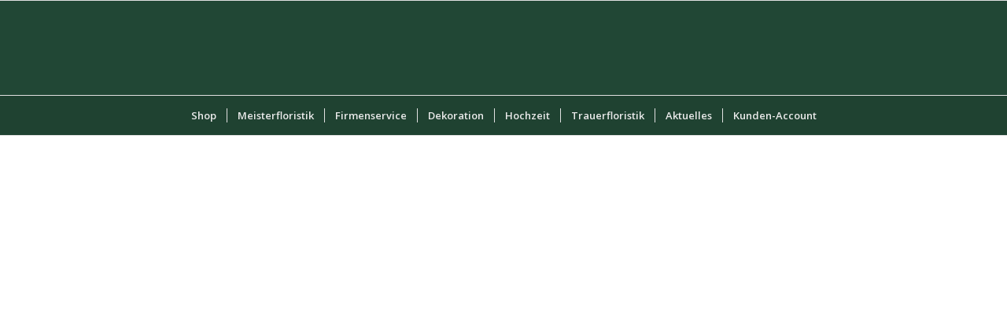

--- FILE ---
content_type: text/css
request_url: https://kolberger.de/wp-content/themes/dem-kolberger-sein/style.css?ver=7.1
body_size: 599
content:
/*
Theme Name:     dem kolberger sein 
Description:    
Author:         Diana
Template:       enfold

(optional values you can add: Theme URI, Author URI, Version, License, License URI, Tags, Text Domain)
*/
/*
p#mwst {
    position: relative;
    top: -197px;
    font-size: 12px;
    left: 81px;
}


.woocommerce-product-gallery.woocommerce-product-gallery--with-images.woocommerce-product-gallery--columns-4.images {
    width: 365px !important;
    height: 365px !important
}

#top label {
    font-weight: bold;
    font-size: 1.03em;
    color: #000;
}
.sort-param > li > span, .sort-param > li > a {
 display: none !important;
}


a.button.product_type_simple.add_to_cart_button.ajax_add_to_cart {
    display: none;
}*/

--- FILE ---
content_type: text/css
request_url: https://kolberger.de/wp-content/themes/dem-kolberger-sein/style.css?ver=7.1
body_size: 601
content:
/*
Theme Name:     dem kolberger sein 
Description:    
Author:         Diana
Template:       enfold

(optional values you can add: Theme URI, Author URI, Version, License, License URI, Tags, Text Domain)
*/
/*
p#mwst {
    position: relative;
    top: -197px;
    font-size: 12px;
    left: 81px;
}


.woocommerce-product-gallery.woocommerce-product-gallery--with-images.woocommerce-product-gallery--columns-4.images {
    width: 365px !important;
    height: 365px !important
}

#top label {
    font-weight: bold;
    font-size: 1.03em;
    color: #000;
}
.sort-param > li > span, .sort-param > li > a {
 display: none !important;
}


a.button.product_type_simple.add_to_cart_button.ajax_add_to_cart {
    display: none;
}*/